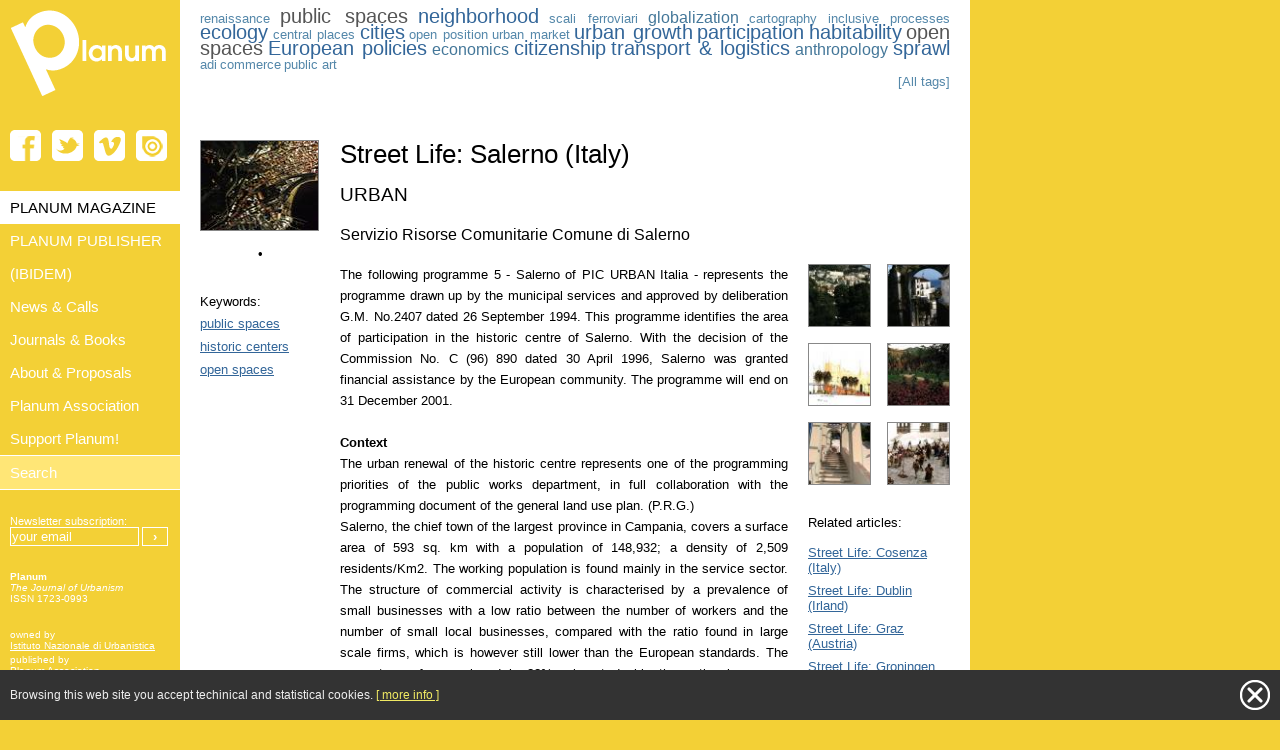

--- FILE ---
content_type: text/html; charset=UTF-8
request_url: http://www.planum.bedita.net/street-life-salerno-italy
body_size: 9390
content:
<!DOCTYPE html PUBLIC "-//W3C//DTD XHTML 1.0 Transitional//EN" "http://www.w3.org/TR/xhtml1/DTD/xhtml1-transitional.dtd">
<html xmlns="http://www.w3.org/1999/xhtml" xml:lang="en-GB" dir="ltr">
<head>
	<meta http-equiv="Content-Type" content="text/html; charset=utf-8" />
	<title>Street Life: Salerno (Italy) - Planum - The journal of Urbanism</title>
	<link rel="icon" href="/favicon.ico" type="image/x-icon" />
	<link rel="shortcut icon" href="/favicon.ico" type="image/x-icon" />

	
<meta name="description" content="URBAN" />
<meta name="author" content="" />
<meta http-equiv="Content-Style-Type" content="text/css" />
<meta name="generator" content="BEdita 3.1" />
	<link href="http://purl.org/dc/elements/1.1/" rel="schema.DC" />
<meta name="DC.title" content="Street Life: Salerno (Italy)" />
<meta name="DC.description" content="URBAN" />
<meta name="DC.format" content="text/html" />
<meta name="DC.language" content="eng" />
<meta name="DC.creator" content="Servizio Risorse Comunitarie Comune di Salerno" />
<meta name="DC.publisher" content="Planum association" />
<meta name="DC.modified" content="2012-02-01 17:31:38" />
<meta name="DC.identifier" content="448" />
<meta name="DC.license" content="RES" />
	<meta name="keywords" content="urbanistica,urban planning,planning, architecture" />
	<meta name="robots" content="index, follow" />

	<link rel="stylesheet" type="text/css" href="/css/common.css" media='all' />
	<link rel="stylesheet" type="text/css" href="/css/screen-2cols.css" media='screen' />
	<link rel="stylesheet" type="text/css" href="/css/template.css" media='all' />
	
	<!--[if lt IE 7]>
		<style media="screen" type="text/css">
		.col1 {
		width:100%;
		}
		</style>
	<![endif]-->
	
	<link rel="stylesheet" type="text/css" href="/css/colorbox.css" />
	
	<script type="text/javascript" src="/js/jquery-1.4.2.min.js"></script>
	<script type="text/javascript" src="/js/jquery.corner.js"></script>
	<script type="text/javascript" src="/js/jquery.colorbox-min.js"></script>
	<script type="text/javascript" src="/js/jquery.cookie.js"></script>
	<script type="text/javascript" src="/js/js.cookie.min.js"></script>
	<script type="text/javascript" src="/js/common.js"></script>

	

	
<link href="http://www.planum.bedita.net/rss/journals-books" type="application/rss+xml" rel="alternate" title="Journals &amp; Books" />
<link href="http://www.planum.bedita.net/rss/events-news" type="application/rss+xml" rel="alternate" title="News &amp; Calls" />
<link href="http://www.planum.bedita.net/rss/planum-publisher" type="application/rss+xml" rel="alternate" title="PLANUM PUBLISHER" />
<link href="http://www.planum.bedita.net/rss/ibidem-1" type="application/rss+xml" rel="alternate" title="(IBIDEM)" />
	


<style type="text/css">

#privacypolicy {
	display: none;
	position: fixed;
	bottom: 0;
	width: 100%;
	min-height: 50px;
	padding: 10px;
	padding-right: 50px;
	background-color: #333;
	color: #eee;
	font-size: 12px;
	box-sizing: border-box;
	z-index: 1000;
}
#privacypolicy > div {
	display: table;
	width: 100%;
	height: 30px;
	border: 0;
}
#privacypolicy p {
	display: table-cell;
	vertical-align: middle;
	margin: 0;
}

#privacypolicy .close-privacy {
	position: absolute;
	right: 10px;
	top: 10px;
	width: 30px;
	height: 30px;
	background: transparent url('../img/close-btn.png') top left no-repeat;
	text-indent: 100%;
	white-space: nowrap;
	overflow: hidden;
	outline: 0;
	cursor: pointer;
}
#privacypolicy a { color: #F0E963; }

</style>
</head>

<body>
<div id="privacypolicy">
	<div>
		<p>Browsing this web site you accept techinical and statistical cookies. <a title="close banner" class="close-privacy js-close-privacy">close</a> <a href="/cookiepolicy-planum.html" title="Click to get more information about privacy and cookies" target="_blank">[ more info ]</a></p>
	</div>
</div>

<div id="main">
	<div class="colmask leftmenu">
		<div class="colright">
			<div class="col1wrap">
				<!-- BODY COLUMN - col2 -->
				<div class="col1">
					<div id="header">
						<!-- tags -->
		<div class="tags">
		<p>
		
															 
									 
									 
							
			<a title="Search for renaissance [1]" class="smallTag " href="/tag/renaissance">renaissance</a>
					
																										 
									 
									 
							
			<a title="Search for public spaces [32]" class="largeTag highlightTag" href="/tag/public-spaces">public spaces</a>
					
															 
									 
									 
							
			<a title="Search for neighborhood [13]" class="largeTag normalTag" href="/tag/neighborhood">neighborhood</a>
					
															 
									 
									 
							
			<a title="Search for scali ferroviari [1]" class="smallTag normalTag" href="/tag/scali-ferroviari">scali ferroviari</a>
					
															 
									 
									 
							
			<a title="Search for globalization [6]" class="mediumTag normalTag" href="/tag/globalization">globalization</a>
					
															 
									 
									 
							
			<a title="Search for cartography [1]" class="smallTag normalTag" href="/tag/cartography">cartography</a>
					
															 
									 
									 
							
			<a title="Search for inclusive processes [1]" class="smallTag normalTag" href="/tag/inclusive-processes">inclusive processes</a>
					
															 
									 
									 
							
			<a title="Search for ecology [14]" class="largeTag normalTag" href="/tag/ecology">ecology</a>
					
															 
									 
									 
							
			<a title="Search for central places [2]" class="smallTag normalTag" href="/tag/central-places">central places</a>
					
															 
									 
									 
							
			<a title="Search for cities [25]" class="largeTag normalTag" href="/tag/cities">cities</a>
					
															 
									 
									 
							
			<a title="Search for open position [1]" class="smallTag normalTag" href="/tag/open-position">open position</a>
					
															 
									 
									 
							
			<a title="Search for urban market [3]" class="smallTag normalTag" href="/tag/urban-market">urban market</a>
					
															 
									 
									 
							
			<a title="Search for urban growth [21]" class="largeTag normalTag" href="/tag/urban-growth">urban growth</a>
					
															 
									 
									 
							
			<a title="Search for participation [11]" class="largeTag normalTag" href="/tag/participation">participation</a>
					
															 
									 
									 
							
			<a title="Search for habitability [19]" class="largeTag normalTag" href="/tag/habitability">habitability</a>
					
															 
									 
																				 
							
			<a title="Search for open spaces [13]" class="largeTag highlightTag" href="/tag/open-spaces">open spaces</a>
					
															 
									 
									 
							
			<a title="Search for European policies [8]" class="largeTag normalTag" href="/tag/european-policies">European policies</a>
					
															 
									 
									 
							
			<a title="Search for economics [5]" class="mediumTag normalTag" href="/tag/economics">economics</a>
					
															 
									 
									 
							
			<a title="Search for citizenship [8]" class="largeTag normalTag" href="/tag/citizenship">citizenship</a>
					
															 
									 
									 
							
			<a title="Search for transport & logistics [10]" class="largeTag normalTag" href="/tag/transport-logistics">transport & logistics</a>
					
															 
									 
									 
							
			<a title="Search for anthropology [4]" class="mediumTag normalTag" href="/tag/anthropology">anthropology</a>
					
															 
									 
									 
							
			<a title="Search for sprawl [8]" class="largeTag normalTag" href="/tag/sprawl">sprawl</a>
					
															 
									 
									 
							
			<a title="Search for adi [1]" class="smallTag normalTag" href="/tag/adi">adi</a>
					
															 
									 
									 
							
			<a title="Search for commerce [2]" class="smallTag normalTag" href="/tag/commerce">commerce</a>
					
															 
									 
									 
							
			<a title="Search for public art [3]" class="smallTag normalTag" href="/tag/public-art">public art</a>
							</p>

				<p style="text-align: right;"><a href="/tags" class="smallTag" title="Browse all tags">[All tags]</a></p>
			</div>
	
	
					</div>
					 
	<div class="singlearticle">
			




<div class="article_left_column">
			
	


	<a class="colorbox" rel="gallery" href="http://media.planum.bedita.net/39/45/saler_3945d50c4c935f81dfe8266e80c68bf6/salerno-1_800_600_700x_d9687fc866febfa783fbcf67c844fa6f.jpg"
		title="Historical center of Salerno">
		<img src="http://media.planum.bedita.net/39/45/saler_3945d50c4c935f81dfe8266e80c68bf6/salerno-1_800_600_118x_67a2d2d92b0c770e6eaa94a31d64da47.jpg" alt="Historical center of Salerno" />
	</a>



<div style="margin: 15px 0; text-align: center;">
	<script type="text/javascript" src="http://s7.addthis.com/js/250/addthis_widget.js"></script>
	<div class="addthis_toolbox addthis_default_style">
	    <a class="addthis_button_facebook"></a>
	    <a class="addthis_button_twitter"></a>
	    <span class="addthis_separator"> &bull; </span>
	    <a class="addthis_button_email"></a>
	    <a class="addthis_button_print"></a>
	</div>
</div>



<div style="margin: 30px 0;">
	<p>Keywords:</p>
	<ul>
			<li><a  title="More on public spaces" href="/tag/public-spaces">public spaces</a></li>
			<li><a  title="More on historic centers" href="/tag/historic-centers">historic centers</a></li>
			<li><a  title="More on open spaces" href="/tag/open-spaces">open spaces</a></li>
		</ul>
</div>









</div>



<div class="article_center_column">
		 

				

							<h1>Street Life: Salerno (Italy)</h1>
			<h2>URBAN</h2>
		

							<h3>Servizio Risorse Comunitarie Comune di Salerno</h3>
		

				<div class="article_body" >
						
						

						 
			<div>
				<p>The following programme 5 - Salerno of PIC URBAN Italia - represents the programme drawn up by the municipal services and approved by deliberation G.M. No.2407 dated 26 September 1994. This programme identifies the area of participation in the historic centre of Salerno. With the decision of the Commission No. C (96) 890 dated 30 April 1996, Salerno was granted financial assistance by the European community. The programme will end on 31 December 2001.<br /><strong><br />Context<br /></strong>The urban renewal of the historic centre represents one of the programming priorities of the public works department, in full collaboration with the programming document of the general land use plan. (P.R.G.)<br />Salerno, the chief town of the largest province in Campania, covers a surface area of 593 sq. km with a population of 148,932; a density of 2,509 residents/Km2. The working population is found mainly in the service sector. The structure of commercial activity is characterised by a prevalence of small businesses with a low ratio between the number of workers and the number of small local businesses, compared with the ratio found in large scale firms, which is however still lower than the European standards. The percentage of unemployed is 22%, almost double the national average. Within the city, the historic centre, devastated by the 1954 flood and the 1980 earthquake, is one of the more rundown areas from the point of view of building activity. Nevertheless, given its location and the role it plays in defining the identity of the territory, the historic centre is one of the areas with the greatest capacity to influence the city's transformation.<br /><strong><br />Street Life<br /></strong>The programme provides for a series of integrated actions aimed at the research of compatible uses of urban space, by means of:<br /><strong><strong><strong><strong><strong><strong>• </strong></strong></strong></strong></strong></strong>the introduction of modern urban uses which respect the traditional character of the historic centre;<br /><strong><strong><strong><strong><strong><strong>• </strong></strong></strong></strong></strong></strong>the reclamation of the historic tradition and culture attached to the Salerno Medical School;<br /><strong><strong><strong><strong><strong><strong>• </strong></strong></strong></strong></strong></strong>the renovation of locations increasingly attractive in terms of commercial activity and tourism;<br /><strong><strong><strong><strong><strong><strong>• </strong></strong></strong></strong></strong></strong>the development of new entrepreneurial activities with particular reference to assisting young people to gain management skills.</p>
<p>Before the recent general urban plan (P.R.G.) drawn up by Bohigas (from Catalonia, Spain), from the point of view of urban development the city of Salerno had been experiencing a long period of stagnation, the last urban plan of Scalpelli, Marconi and Marano being in 1967.<br />Bohigas recognized, among other things, that the enormous problem of the damage done was so great that rigid planning and policy making would take too long. The amount of time taken to realise the plans may have transformed the planning elements into a potential barrier to the city's growth. Consequently, the planning document opposed the rigid application of regulations, choosing rather the dynamic approach of project flexibility, whereby continual redesigns could be carried out. <br />Rather than design a rigid and comprehensive grid, it was necessary to identify the zones which were more urgently in need of attention - areas for specific urban attention, rundown urban areas important for their urban identity and potential- and to concentrate the planning and administrative resources on these areas.<br />The explicit risk is that this rationalisation of the above-mentioned zones will see an improvement of urban standards and the quality of life also in the surrounding areas, reducing significantly the time available for project realisation, that is to say in the final analysis, the risk of obsolescence of each plan.<br />To interface the programme with other town planning initiatives (the international ideas competition "Edifici Mondo", and the realization of the underground train system) the authorities wanted to take advantage of the possibility offered by European joint financing to bring about an integrated project which involved one of the existing AAPU plans already projected by Bohigas.<br /><strong><br />Programme<br /></strong>To realise the integrated programme, numerous developments were integrated and implemented to become six "measures", each being a notable combination of funding and administration, but homogeneous within each unit from the strategic point of view. In this paper we will describe in particular the public works (two public gardens and two city squares) and the restoration of a large historic building, the former Church "Dell'Addolorata".<br />The public space renovations were realised principally with the restoration of the public garden "Villa Comunale" and the historic "Giardini di Minerva", with extensive works including water drainage, pathways, public facilities, maintenance and extensive replanting. The projects not only restored the areas to their original historic condition, but also introduced other new functions.<br />The new fenced "Villa Comunale" was fitted with a music system for the dissemination of music. Perfumed plants were introduced, and all trees, shrubs and other plants were biologically identified using ceramic name tags. The beds and paths were also redesigned, keeping in mind the recent changes to the surrounding urban area.<br />The "Giardini di Minerva" is a series of cultivated orchard terraces, connected between each level by steps, beside which runs what remains of an antique watering system constructed by the Longobards. It was probably the original botanical gardens of Matteo Silvatico, the first hortus conclusus, the historic existence of which is certain.<br />The project respected the original layout of the garden to ensure the area use as being compatible with the historic value of the site, reinstating the original Arabic watering system, as well as other elements of the site's past splendour.<br />In the garden, a Salerno botanic garden will be located which will complement the activities of the "Giardini di Minerva" historic archives, recently constructed with municipal support and funding.<br />As regards the urban space, URBAN has concentrated its resources on the city's icon, the Alfano I Square, in front of the Cathedral, and on the smaller Abate Conforti Square together with the Forum of Longobardi epoch besieged by successive structures built with apparent extreme disrespect. Even the extraordinary beauty of the Arabic/Norman Cathedral (a national monument and the most prestigious and iconic site of the city) was affected by elements of disorganisation and decay of the area, an extremely grave situation considering its importance and value. The public works undertaken freed the Cathedral surrounds and transformed the area into one of open public use.<br />With reference to building restoration, in strict terms, the work performed on the Church "Dell' Addolorata", which promises to become one of the main cultural centres of the city, was undertaken with particular attention to the needs of the elderly and the disabled for whom a wheelchair lift was installed. The church, built about 1000AD and restored in the mid-1800's, is neoclassical with a single nave and interesting decorations. The completed restoration allows the use of the space for communal cultural activities and, in particular, has a theatre, an auditorium, a conference hall, and an exhibition space which URBAN identifies as a revised artisan workshop/ showroom.<br /><strong><br />Results<br /></strong>In line with the imposed method of the P.R.G., the municipal administration has prioritised in URBAN's activities the importance of action and will not hesitate to re-programme works in the face of significant administrative or operative problems.<br />The central element of the programme is the comprehensive improvement of the quality of life of the district using a series of integrated projects based on urban renewal and commercial incentives. In urban terms, this means significant deployment of the available resources for development projects , and above all, for the improvement of the town area and the quality of the zone in question: to be able to restore fully the quality of the historic centre, it was necessary to bring the district back to being a livable, safe and clean community.<br />On another level, the experience of managing other community projects led us to experiment with a gradual and progressive level of community involvement based on a model of permanent co-operation between local services and the community at large.<br />It is already possible (while waiting for statistical confirmation at the end of the Programme 2001) to identify a large increase in property values, which have more than tripled since the beginning of the urban redevelopment, as well as constantly increasing economic activity in the area, seen as direct results of the programme. The programme has had a marked effect on the real productivity of the district by means of increased trading freedom in the restaurant trade and other related activities, and also helped with the creation of artistic/artisan workshops and studios.<br />In conclusion, even though it is clear that the value of the results gained from the above-mentioned combined urban projects cannot be fully appreciated in the short run, evidence clearly shows that by restoring public and private activities and spaces to the historic centre, URBAN has brought about a complete about-turn with respect to the urban decay of recent decades.<br /><br /><br />
<hr />
</p>
				
			</div>
						

						

			
		</div>

		
				<div class="article_right_column">
				






			

			


														<div class="itemBox imageBox">
																				 						<a class="colorbox" rel="gallery" href="http://media.planum.bedita.net/73/7d/saler_737d1a6cb6158e01dc24be70ae6a65ab/salerno-2_338_500_x700_8fafdd7f69011b7e1da7e1ce49904d71.jpg" title="Historical center of Salerno"><img src="http://media.planum.bedita.net/73/7d/saler_737d1a6cb6158e01dc24be70ae6a65ab/salerno-2_338_500_63x63_219600c25e9825ea1c902c1ed1f70cd0.jpg" alt="Historical center of Salerno" /></a>
															 						<a class="colorbox" rel="gallery" href="http://media.planum.bedita.net/2b/36/saler_2b365a4a4cd6b964d273b56843280518/salerno-3_337_500_x700_33ce080cd6c1e64ef6ccae91e3f5c357.jpg" title="View from Giardini della Minerva"><img src="http://media.planum.bedita.net/2b/36/saler_2b365a4a4cd6b964d273b56843280518/salerno-3_337_500_63x63_5ec1677daf88d028c5e87548d22ef029.jpg" alt="View from Giardini della Minerva" /></a>
															 						<a class="colorbox" rel="gallery" href="http://media.planum.bedita.net/96/69/saler_9669e462878208b551bd6292353c78fd/salerno-4_785_455_700x_6dcffe8372c7e4ba3ee16aad2a0f25f6.jpg" title="Conforti square project"><img src="http://media.planum.bedita.net/96/69/saler_9669e462878208b551bd6292353c78fd/salerno-4_785_455_63x63_1832887d30c99266497831792624b487.jpg" alt="Conforti square project" /></a>
															 						<a class="colorbox" rel="gallery" href="http://media.planum.bedita.net/b5/c5/saler_b5c533a2753e519577ab99c0f9da7633/salerno-5_500_375_700x_ecb4793bc0999a69dd2b1426834c69d8.jpg" title="The Gardens of the Villa Comunale"><img src="http://media.planum.bedita.net/b5/c5/saler_b5c533a2753e519577ab99c0f9da7633/salerno-5_500_375_63x63_91dda5b1e33ddbf90e5e13c9832a1b50.jpg" alt="The Gardens of the Villa Comunale" /></a>
															 						<a class="colorbox" rel="gallery" href="http://media.planum.bedita.net/5f/dd/saler_5fdd8dc82b99c90aca33699d972e46c9/salerno-6_392_500_x700_a9c51f2ee6831302c3a71f9e559aec76.jpg" title="Giardini della Minerva"><img src="http://media.planum.bedita.net/5f/dd/saler_5fdd8dc82b99c90aca33699d972e46c9/salerno-6_392_500_63x63_93b3f8bbffc897e5d379583045b36d4a.jpg" alt="Giardini della Minerva" /></a>
															 						<a class="colorbox" rel="gallery" href="http://media.planum.bedita.net/1e/19/saler_1e1945f1eaf5102384b25bdbd6d44b27/salerno-7_500_328_700x_3ba27ec61de648a7274e32c19a2d44b9.jpg" title="Dome Square"><img src="http://media.planum.bedita.net/1e/19/saler_1e1945f1eaf5102384b25bdbd6d44b27/salerno-7_500_328_63x63_216914060eae179b001aa28dc3be9e0d.jpg" alt="Dome Square" /></a>
														</div>
										

						



									<div class="itemBox">
				<h4>Related articles:</h4>
				<ul>
				    				    <li>
					
										
					
					
					
					
				        <a href="/street-life-cosenza-italy" title="See also: Street Life: Cosenza (Italy)">Street Life: Cosenza (Italy)</a>
				    </li>
									    <li>
					
										
					
					
					
					
				        <a href="/street-life-dublin-irland" title="See also: Street Life: Dublin (Irland)">Street Life: Dublin (Irland)</a>
				    </li>
									    <li>
					
										
					
					
					
					
				        <a href="/street-life-graz-austria" title="See also: Street Life: Graz (Austria)">Street Life: Graz (Austria)</a>
				    </li>
									    <li>
					
										
					
					
					
					
				        <a href="/street-life-groningen-the-netherlands" title="See also: Street Life: Groningen (The Netherlands)">Street Life: Groningen (The Netherlands)</a>
				    </li>
									    <li>
					
										
					
					
					
					
				        <a href="/street-life-leeds-united-kingdom" title="See also: Street Life: Leeds (United Kingdom)">Street Life: Leeds (United Kingdom)</a>
				    </li>
									    <li>
					
										
					
					
					
					
				        <a href="/street-life-munich-germany" title="See also: Street Life: Munich (Germany)">Street Life: Munich (Germany)</a>
				    </li>
									    <li>
					
										
					
					
					
					
				        <a href="/street-life-nijmegen-the-netherlands" title="See also: Street Life: Nijmegen (The Netherlands)">Street Life: Nijmegen (The Netherlands)</a>
				    </li>
									    <li>
					
										
					
					
					
					
				        <a href="/street-life-porto-portugal" title="See also: Street Life: Porto (Portugal)">Street Life: Porto (Portugal)</a>
				    </li>
									    <li>
					
										
					
					
					
					
				        <a href="/street-life-regensburg-germany" title="See also: Street Life: Regensburg (Germany)">Street Life: Regensburg (Germany)</a>
				    </li>
									    <li>
					
										
					
					
					
					
				        <a href="/street-life-strasbourg-france" title="See also: Street Life: Strasbourg (France)">Street Life: Strasbourg (France)</a>
				    </li>
									    <li>
					
										
					
					
					
					
				        <a href="/street-life-turin-italy" title="See also: Street Life: Turin (Italy)">Street Life: Turin (Italy)</a>
				    </li>
									    <li>
					
										
					
					
					
					
				        <a href="/street-life-vienna-austria" title="See also: Street Life: Vienna (Austria)">Street Life: Vienna (Austria)</a>
				    </li>
									</ul>
			</div>
			









	


						
		</div>
				
	

			<div class="articlefooter">
				</div>

</div>




	</div>



				</div>
				<!-- Body col2 end -->
			</div>
			
			
			<!-- LEFT COLUMN - col 1 -->
			<div class="col2">
				<!-- logo + payoff -->
<div>
	<a href="/" title="home page">
		<img src="/img/planum-logo.png" alt="Planum – online magazine" title="Planum.net"/>
	</a>
</div>

<!-- social -->
<div id="social">
	<a href="https://www.facebook.com/planumnet" target="_blank" title="Planum Magazine on Facebook">
		<img src="/img/planum-facebook.png" alt="facebook" title="Planum Magazine on Facebook"/>
	</a>
	
	<a href="https://twitter.com/Planumnet" target="_blank" title="Planum Magazine on Twitter">
		<img src="/img/planum-twitter.png" alt="twitter" title="Planum Magazine on Twitter"/>
	</a>

	<a href="http://vimeo.com/user2531968" target="_blank" title="Planum Magazine on Vimeo">
		<img src="/img/planum-vimeo.png" alt="vimeo" title="Planum Magazine on Vimeo"/>
	</a>
	
	<a href="http://issuu.com/planumnet" target="_blank" title="Planum Magazine on Issue">
		<img src="/img/planum-issue.png" alt="issue" title="Planum Magazine on Issue"/>
	</a>
	
	
	
</div>
<div id="social_separator"></div>



	<!-- menu -->
	<div>
		<ul class="menu">
						<li><a href="/planum-magazine" class="active"><span>PLANUM MAGAZINE</span></a></li>
						<li><a href="/planum-publisher" class=""><span>PLANUM PUBLISHER</span></a></li>
						<li><a href="/ibidem-1" class=""><span>(IBIDEM)</span></a></li>
						<li><a href="/events-news" class=""><span>News & Calls</span></a></li>
						<li><a href="/journals-books" class=""><span>Journals & Books</span></a></li>
						<li><a href="/about" class=""><span>About & Proposals</span></a></li>
						<li><a href="/partners" class=""><span>Planum Association</span></a></li>
						<li><a href="/support-planum" class=""><span>Support Planum!</span></a></li>
					</ul>
		
		<form id="searchEngine" action="/search" method="post">
			<input type="text" name="searchstring" class="menu" value="Search" id="searchButton" />
		</form>
	</div>
	
	
	
	<!-- more menu
	<div>
		<ul class="moremenu">
		<li><a href="/partners"><span>Partners</span></a></li>
		<li><a href="/about"><span>About</span></a></li>
		</ul>
	</div>
	-->
	
	</form>
	<div>
		<form action="/hashjob/newsletter_subscribe" method="post" id="newsletter">
		<p style="font-size: 11px;">
		Newsletter subscription:<br/>
			<input type="hidden" name="data[joinGroup][0][mail_group_id]" value="1"/>
			<input type="text" value="your email" class="email" name="data[newsletter_email]" />
			<input type="submit" value="&rsaquo;" class="submit" />
		</p>
		</form>
	</div>

<!-- Planum -->
<div>
	<p><b>Planum</b><br/><i>The Journal of Urbanism</i><br/>ISSN 1723-0993</p>
</div>

<!-- owned -->
<div>
	<p>owned by<br/>
	<a href="http://www.inu.it" target="_blank">Istituto Nazionale di Urbanistica</a></p>
	<p>published by<br/>
	<a href="/planum-association" target="_blank">Planum Association</a></p>
</div>

<!-- supported -->
<div>
	<p>supported by</p>
	<p><a href="http://www.inu.it" target="_blank">Istituto Nazionale di Urbanistica</a></p>
	<p><a href="http://www.societaurbanisti.it" target="_blank">Società Italiana degli Urbanisti</a></p>
	<p><a href="http://www.arch.polimi.it" target="_blank">Scuola di Architettura e Società Politecnico di Milano</a></p>
	<p><a href="http://www.diap.polimi.it" target="_blank">Dipartimento di Architettura e Studi Urbani Politecnico di Milano</a></p>
	<p><a href="http://www.architettura.uniroma3.it" target="_blank">Dipartimento di Architettura Università degli Studi di Roma Tre</a></p>
</div>


<!-- supported -->
<div>
	<p>RSS feeds:</p>
			<p><a href="/rss/journals-books" tilte="news feed for Journals & Books">[RSS] Journals & Books</a></p>
			<p><a href="/rss/events-news" tilte="news feed for News & Calls">[RSS] News & Calls</a></p>
			<p><a href="/rss/planum-publisher" tilte="news feed for PLANUM PUBLISHER">[RSS] PLANUM PUBLISHER</a></p>
			<p><a href="/rss/ibidem-1" tilte="news feed for (IBIDEM)">[RSS] (IBIDEM)</a></p>
	</div>
			</div>
			
			<!-- Left col 1 end -->
		</div>
	</div>

	<div id="footer">
	<p>ISSN 1723-0993 | Registered at Court of Rome 4/12/2001, num. 514/2001</p>
	<p>Web site realized by <a title="open BEdita.com" href="http://www.channelweb.it" target="_blank">ChannelWeb</a> & Planum Association |
	Powered by <a rel="generator" title="BEdita Semantic Content Management Framework" href="http://www.bedita.com" target="_blank">BEdita 3</a>
	</p>
</div>
</div>


<script type="text/javascript">

  var _gaq = _gaq || [];
  _gaq.push(['_setAccount', 'UA-22623745-4']);
  _gaq.push(['_setDomainName', '.planum.net']);
  _gaq.push(['_trackPageview']);

  (function() {
    var ga = document.createElement('script'); ga.type = 'text/javascript'; ga.async = true;
    ga.src = ('https:' == document.location.protocol ? 'https://ssl' : 'http://www') + '.google-analytics.com/ga.js';
    var s = document.getElementsByTagName('script')[0]; s.parentNode.insertBefore(ga, s);
  })();

</script>


</body>
</html>

--- FILE ---
content_type: application/javascript
request_url: http://www.planum.bedita.net/js/common.js
body_size: 731
content:
/**
 * NOTE
 * 
 */

$(document).ready(function(){

	$('input#searchButton').focusin(function() {
		if ($(this).val() == "Search")
		$(this).val("");
	}).focusout(function() {
		if ($(this).val() == "")
		$(this).val("Search");
	});


	var defaultEmailTxt = "your email";
	$('input.email').val(defaultEmailTxt);
	$('input.email').focusin(function() {
		if ($(this).val() == defaultEmailTxt)
			$(this).val("");
	}).focusout(function() {
		if ($(this).val() == "")
			$(this).val(defaultEmailTxt);
	});


	$('input#searchButton').mouseenter(function() {
		$(this).css("color", "#000");
    }).mouseleave(function(){
		$(this).css("color", "#fff");
    });


	$('.pagetoolbar li').corner("5px");
//	$('.coloredBox').corner("10px tl br");


	$('a.modal').colorbox();
	$(".colorbox").colorbox({opacity: 0.95, current:'{current} of {total}'});


function cookieEvents() {
    var hidePrivacy = Cookies.get('behideprivacy');

    if (!hidePrivacy) {
        $('#privacypolicy').delay(2000).fadeIn(300);

        $('.js-close-privacy').click(function(e) {
            e.preventDefault();
            if (typeof Cookies != "undefined") {
                Cookies.set('cwhideprivacy', true, { expires: 365 });
            }
            $('#privacypolicy').fadeOut(300);
        });
    }
}

	// cookie new events
	cookieEvents();

});





jQuery.fn.toggleText = function(a, b) {
	return this.each(function() {
		jQuery(this).text(jQuery(this).text() == a ? b : a);
	});
};

jQuery.fn.toggleValue = function(a, b) {
	return this.each(function() {
		jQuery(this).val(jQuery(this).val() == a ? b : a);
	});
};

jQuery.fn.equalHeights = function() {
	var maxHeight=0;
	this.each(function(){
		if (this.offsetHeight>maxHeight) {maxHeight=this.offsetHeight;}
	});
	this.each(function(){
		$(this).height(maxHeight + "px");
		if (this.offsetHeight>maxHeight) {
			$(this).height((maxHeight-(this.offsetHeight-maxHeight))+"px");
		}
	});
};


